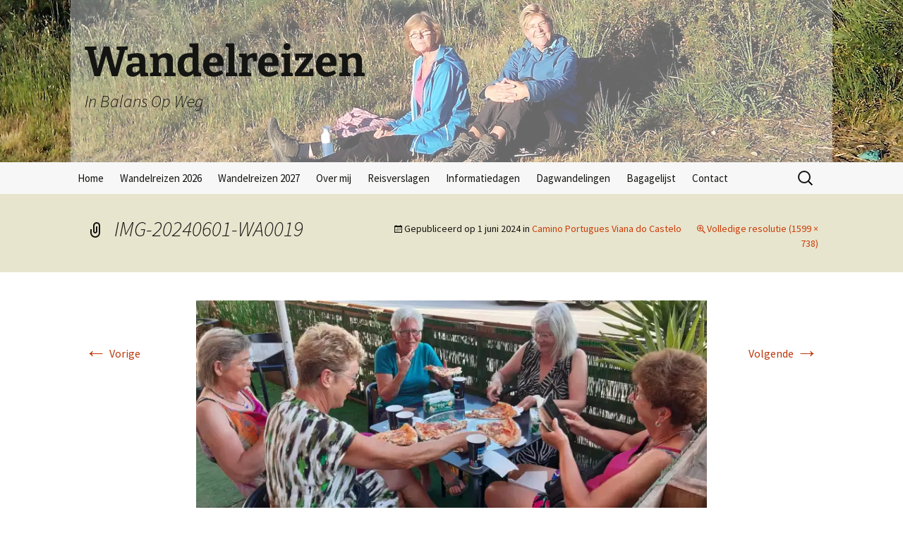

--- FILE ---
content_type: text/html; charset=UTF-8
request_url: https://reizen.inbalansopweg.nl/2024/06/camino-portugues-viana-do-castelo/img-20240601-wa0019/
body_size: 13011
content:
<!DOCTYPE html>
<html dir="ltr" lang="nl-NL" prefix="og: https://ogp.me/ns#">
<head>
	<meta charset="UTF-8">
	<meta name="viewport" content="width=device-width, initial-scale=1.0">
	
	<link rel="profile" href="https://gmpg.org/xfn/11">
	<link rel="pingback" href="https://reizen.inbalansopweg.nl/xmlrpc.php">
	
		<!-- All in One SEO 4.9.2 - aioseo.com -->
		<title>IMG-20240601-WA0019 | Wandelreizen</title>
	<meta name="robots" content="max-image-preview:large" />
	<meta name="author" content="Mieke Schrieks"/>
	<link rel="canonical" href="https://reizen.inbalansopweg.nl/2024/06/camino-portugues-viana-do-castelo/img-20240601-wa0019/" />
	<meta name="generator" content="All in One SEO (AIOSEO) 4.9.2" />
		<meta property="og:locale" content="nl_NL" />
		<meta property="og:site_name" content="Wandelreizen  | In Balans Op Weg" />
		<meta property="og:type" content="article" />
		<meta property="og:title" content="IMG-20240601-WA0019 | Wandelreizen" />
		<meta property="og:url" content="https://reizen.inbalansopweg.nl/2024/06/camino-portugues-viana-do-castelo/img-20240601-wa0019/" />
		<meta property="article:published_time" content="2024-06-01T19:49:32+00:00" />
		<meta property="article:modified_time" content="2024-06-01T20:07:04+00:00" />
		<meta name="twitter:card" content="summary" />
		<meta name="twitter:title" content="IMG-20240601-WA0019 | Wandelreizen" />
		<script type="application/ld+json" class="aioseo-schema">
			{"@context":"https:\/\/schema.org","@graph":[{"@type":"BreadcrumbList","@id":"https:\/\/reizen.inbalansopweg.nl\/2024\/06\/camino-portugues-viana-do-castelo\/img-20240601-wa0019\/#breadcrumblist","itemListElement":[{"@type":"ListItem","@id":"https:\/\/reizen.inbalansopweg.nl#listItem","position":1,"name":"Home","item":"https:\/\/reizen.inbalansopweg.nl","nextItem":{"@type":"ListItem","@id":"https:\/\/reizen.inbalansopweg.nl\/2024\/06\/camino-portugues-viana-do-castelo\/img-20240601-wa0019\/#listItem","name":"IMG-20240601-WA0019"}},{"@type":"ListItem","@id":"https:\/\/reizen.inbalansopweg.nl\/2024\/06\/camino-portugues-viana-do-castelo\/img-20240601-wa0019\/#listItem","position":2,"name":"IMG-20240601-WA0019","previousItem":{"@type":"ListItem","@id":"https:\/\/reizen.inbalansopweg.nl#listItem","name":"Home"}}]},{"@type":"ItemPage","@id":"https:\/\/reizen.inbalansopweg.nl\/2024\/06\/camino-portugues-viana-do-castelo\/img-20240601-wa0019\/#itempage","url":"https:\/\/reizen.inbalansopweg.nl\/2024\/06\/camino-portugues-viana-do-castelo\/img-20240601-wa0019\/","name":"IMG-20240601-WA0019 | Wandelreizen","inLanguage":"nl-NL","isPartOf":{"@id":"https:\/\/reizen.inbalansopweg.nl\/#website"},"breadcrumb":{"@id":"https:\/\/reizen.inbalansopweg.nl\/2024\/06\/camino-portugues-viana-do-castelo\/img-20240601-wa0019\/#breadcrumblist"},"author":{"@id":"https:\/\/reizen.inbalansopweg.nl\/author\/miekeschrieks\/#author"},"creator":{"@id":"https:\/\/reizen.inbalansopweg.nl\/author\/miekeschrieks\/#author"},"datePublished":"2024-06-01T20:49:32+01:00","dateModified":"2024-06-01T21:07:04+01:00"},{"@type":"Organization","@id":"https:\/\/reizen.inbalansopweg.nl\/#organization","name":"Wandelreizen","description":"In Balans Op Weg","url":"https:\/\/reizen.inbalansopweg.nl\/"},{"@type":"Person","@id":"https:\/\/reizen.inbalansopweg.nl\/author\/miekeschrieks\/#author","url":"https:\/\/reizen.inbalansopweg.nl\/author\/miekeschrieks\/","name":"Mieke Schrieks","image":{"@type":"ImageObject","@id":"https:\/\/reizen.inbalansopweg.nl\/2024\/06\/camino-portugues-viana-do-castelo\/img-20240601-wa0019\/#authorImage","url":"https:\/\/secure.gravatar.com\/avatar\/1b9fac8a217f9e193379a7cd89b93407?s=96&d=mm&r=g","width":96,"height":96,"caption":"Mieke Schrieks"}},{"@type":"WebSite","@id":"https:\/\/reizen.inbalansopweg.nl\/#website","url":"https:\/\/reizen.inbalansopweg.nl\/","name":"Wandelreizen naar Santiago","description":"In Balans Op Weg","inLanguage":"nl-NL","publisher":{"@id":"https:\/\/reizen.inbalansopweg.nl\/#organization"}}]}
		</script>
		<!-- All in One SEO -->

<link rel='dns-prefetch' href='//secure.gravatar.com' />
<link rel='dns-prefetch' href='//unpkg.com' />
<link rel='dns-prefetch' href='//stats.wp.com' />
<link rel='dns-prefetch' href='//v0.wordpress.com' />
<link rel='dns-prefetch' href='//i0.wp.com' />
<link rel="alternate" type="application/rss+xml" title="Wandelreizen  &raquo; feed" href="https://reizen.inbalansopweg.nl/feed/" />
<link rel="alternate" type="application/rss+xml" title="Wandelreizen  &raquo; reactiesfeed" href="https://reizen.inbalansopweg.nl/comments/feed/" />
<link rel="alternate" type="application/rss+xml" title="Wandelreizen  &raquo; IMG-20240601-WA0019 reactiesfeed" href="https://reizen.inbalansopweg.nl/2024/06/camino-portugues-viana-do-castelo/img-20240601-wa0019/feed/" />
<script>
window._wpemojiSettings = {"baseUrl":"https:\/\/s.w.org\/images\/core\/emoji\/15.0.3\/72x72\/","ext":".png","svgUrl":"https:\/\/s.w.org\/images\/core\/emoji\/15.0.3\/svg\/","svgExt":".svg","source":{"concatemoji":"https:\/\/reizen.inbalansopweg.nl\/wp-includes\/js\/wp-emoji-release.min.js"}};
/*! This file is auto-generated */
!function(i,n){var o,s,e;function c(e){try{var t={supportTests:e,timestamp:(new Date).valueOf()};sessionStorage.setItem(o,JSON.stringify(t))}catch(e){}}function p(e,t,n){e.clearRect(0,0,e.canvas.width,e.canvas.height),e.fillText(t,0,0);var t=new Uint32Array(e.getImageData(0,0,e.canvas.width,e.canvas.height).data),r=(e.clearRect(0,0,e.canvas.width,e.canvas.height),e.fillText(n,0,0),new Uint32Array(e.getImageData(0,0,e.canvas.width,e.canvas.height).data));return t.every(function(e,t){return e===r[t]})}function u(e,t,n){switch(t){case"flag":return n(e,"\ud83c\udff3\ufe0f\u200d\u26a7\ufe0f","\ud83c\udff3\ufe0f\u200b\u26a7\ufe0f")?!1:!n(e,"\ud83c\uddfa\ud83c\uddf3","\ud83c\uddfa\u200b\ud83c\uddf3")&&!n(e,"\ud83c\udff4\udb40\udc67\udb40\udc62\udb40\udc65\udb40\udc6e\udb40\udc67\udb40\udc7f","\ud83c\udff4\u200b\udb40\udc67\u200b\udb40\udc62\u200b\udb40\udc65\u200b\udb40\udc6e\u200b\udb40\udc67\u200b\udb40\udc7f");case"emoji":return!n(e,"\ud83d\udc26\u200d\u2b1b","\ud83d\udc26\u200b\u2b1b")}return!1}function f(e,t,n){var r="undefined"!=typeof WorkerGlobalScope&&self instanceof WorkerGlobalScope?new OffscreenCanvas(300,150):i.createElement("canvas"),a=r.getContext("2d",{willReadFrequently:!0}),o=(a.textBaseline="top",a.font="600 32px Arial",{});return e.forEach(function(e){o[e]=t(a,e,n)}),o}function t(e){var t=i.createElement("script");t.src=e,t.defer=!0,i.head.appendChild(t)}"undefined"!=typeof Promise&&(o="wpEmojiSettingsSupports",s=["flag","emoji"],n.supports={everything:!0,everythingExceptFlag:!0},e=new Promise(function(e){i.addEventListener("DOMContentLoaded",e,{once:!0})}),new Promise(function(t){var n=function(){try{var e=JSON.parse(sessionStorage.getItem(o));if("object"==typeof e&&"number"==typeof e.timestamp&&(new Date).valueOf()<e.timestamp+604800&&"object"==typeof e.supportTests)return e.supportTests}catch(e){}return null}();if(!n){if("undefined"!=typeof Worker&&"undefined"!=typeof OffscreenCanvas&&"undefined"!=typeof URL&&URL.createObjectURL&&"undefined"!=typeof Blob)try{var e="postMessage("+f.toString()+"("+[JSON.stringify(s),u.toString(),p.toString()].join(",")+"));",r=new Blob([e],{type:"text/javascript"}),a=new Worker(URL.createObjectURL(r),{name:"wpTestEmojiSupports"});return void(a.onmessage=function(e){c(n=e.data),a.terminate(),t(n)})}catch(e){}c(n=f(s,u,p))}t(n)}).then(function(e){for(var t in e)n.supports[t]=e[t],n.supports.everything=n.supports.everything&&n.supports[t],"flag"!==t&&(n.supports.everythingExceptFlag=n.supports.everythingExceptFlag&&n.supports[t]);n.supports.everythingExceptFlag=n.supports.everythingExceptFlag&&!n.supports.flag,n.DOMReady=!1,n.readyCallback=function(){n.DOMReady=!0}}).then(function(){return e}).then(function(){var e;n.supports.everything||(n.readyCallback(),(e=n.source||{}).concatemoji?t(e.concatemoji):e.wpemoji&&e.twemoji&&(t(e.twemoji),t(e.wpemoji)))}))}((window,document),window._wpemojiSettings);
</script>
<style id='wp-emoji-styles-inline-css'>

	img.wp-smiley, img.emoji {
		display: inline !important;
		border: none !important;
		box-shadow: none !important;
		height: 1em !important;
		width: 1em !important;
		margin: 0 0.07em !important;
		vertical-align: -0.1em !important;
		background: none !important;
		padding: 0 !important;
	}
</style>
<link rel='stylesheet' id='wp-block-library-css' href='https://reizen.inbalansopweg.nl/wp-includes/css/dist/block-library/style.min.css' media='all' />
<style id='wp-block-library-inline-css'>
.has-text-align-justify{text-align:justify;}
</style>
<style id='wp-block-library-theme-inline-css'>
.wp-block-audio figcaption{color:#555;font-size:13px;text-align:center}.is-dark-theme .wp-block-audio figcaption{color:#ffffffa6}.wp-block-audio{margin:0 0 1em}.wp-block-code{border:1px solid #ccc;border-radius:4px;font-family:Menlo,Consolas,monaco,monospace;padding:.8em 1em}.wp-block-embed figcaption{color:#555;font-size:13px;text-align:center}.is-dark-theme .wp-block-embed figcaption{color:#ffffffa6}.wp-block-embed{margin:0 0 1em}.blocks-gallery-caption{color:#555;font-size:13px;text-align:center}.is-dark-theme .blocks-gallery-caption{color:#ffffffa6}.wp-block-image figcaption{color:#555;font-size:13px;text-align:center}.is-dark-theme .wp-block-image figcaption{color:#ffffffa6}.wp-block-image{margin:0 0 1em}.wp-block-pullquote{border-bottom:4px solid;border-top:4px solid;color:currentColor;margin-bottom:1.75em}.wp-block-pullquote cite,.wp-block-pullquote footer,.wp-block-pullquote__citation{color:currentColor;font-size:.8125em;font-style:normal;text-transform:uppercase}.wp-block-quote{border-left:.25em solid;margin:0 0 1.75em;padding-left:1em}.wp-block-quote cite,.wp-block-quote footer{color:currentColor;font-size:.8125em;font-style:normal;position:relative}.wp-block-quote.has-text-align-right{border-left:none;border-right:.25em solid;padding-left:0;padding-right:1em}.wp-block-quote.has-text-align-center{border:none;padding-left:0}.wp-block-quote.is-large,.wp-block-quote.is-style-large,.wp-block-quote.is-style-plain{border:none}.wp-block-search .wp-block-search__label{font-weight:700}.wp-block-search__button{border:1px solid #ccc;padding:.375em .625em}:where(.wp-block-group.has-background){padding:1.25em 2.375em}.wp-block-separator.has-css-opacity{opacity:.4}.wp-block-separator{border:none;border-bottom:2px solid;margin-left:auto;margin-right:auto}.wp-block-separator.has-alpha-channel-opacity{opacity:1}.wp-block-separator:not(.is-style-wide):not(.is-style-dots){width:100px}.wp-block-separator.has-background:not(.is-style-dots){border-bottom:none;height:1px}.wp-block-separator.has-background:not(.is-style-wide):not(.is-style-dots){height:2px}.wp-block-table{margin:0 0 1em}.wp-block-table td,.wp-block-table th{word-break:normal}.wp-block-table figcaption{color:#555;font-size:13px;text-align:center}.is-dark-theme .wp-block-table figcaption{color:#ffffffa6}.wp-block-video figcaption{color:#555;font-size:13px;text-align:center}.is-dark-theme .wp-block-video figcaption{color:#ffffffa6}.wp-block-video{margin:0 0 1em}.wp-block-template-part.has-background{margin-bottom:0;margin-top:0;padding:1.25em 2.375em}
</style>
<link rel='stylesheet' id='aioseo/css/src/vue/standalone/blocks/table-of-contents/global.scss-css' href='https://reizen.inbalansopweg.nl/wp-content/plugins/all-in-one-seo-pack/dist/Lite/assets/css/table-of-contents/global.e90f6d47.css' media='all' />
<link rel='stylesheet' id='mediaelement-css' href='https://reizen.inbalansopweg.nl/wp-includes/js/mediaelement/mediaelementplayer-legacy.min.css' media='all' />
<link rel='stylesheet' id='wp-mediaelement-css' href='https://reizen.inbalansopweg.nl/wp-includes/js/mediaelement/wp-mediaelement.min.css' media='all' />
<style id='jetpack-sharing-buttons-style-inline-css'>
.jetpack-sharing-buttons__services-list{display:flex;flex-direction:row;flex-wrap:wrap;gap:0;list-style-type:none;margin:5px;padding:0}.jetpack-sharing-buttons__services-list.has-small-icon-size{font-size:12px}.jetpack-sharing-buttons__services-list.has-normal-icon-size{font-size:16px}.jetpack-sharing-buttons__services-list.has-large-icon-size{font-size:24px}.jetpack-sharing-buttons__services-list.has-huge-icon-size{font-size:36px}@media print{.jetpack-sharing-buttons__services-list{display:none!important}}.editor-styles-wrapper .wp-block-jetpack-sharing-buttons{gap:0;padding-inline-start:0}ul.jetpack-sharing-buttons__services-list.has-background{padding:1.25em 2.375em}
</style>
<style id='classic-theme-styles-inline-css'>
/*! This file is auto-generated */
.wp-block-button__link{color:#fff;background-color:#32373c;border-radius:9999px;box-shadow:none;text-decoration:none;padding:calc(.667em + 2px) calc(1.333em + 2px);font-size:1.125em}.wp-block-file__button{background:#32373c;color:#fff;text-decoration:none}
</style>
<style id='global-styles-inline-css'>
body{--wp--preset--color--black: #000000;--wp--preset--color--cyan-bluish-gray: #abb8c3;--wp--preset--color--white: #fff;--wp--preset--color--pale-pink: #f78da7;--wp--preset--color--vivid-red: #cf2e2e;--wp--preset--color--luminous-vivid-orange: #ff6900;--wp--preset--color--luminous-vivid-amber: #fcb900;--wp--preset--color--light-green-cyan: #7bdcb5;--wp--preset--color--vivid-green-cyan: #00d084;--wp--preset--color--pale-cyan-blue: #8ed1fc;--wp--preset--color--vivid-cyan-blue: #0693e3;--wp--preset--color--vivid-purple: #9b51e0;--wp--preset--color--dark-gray: #141412;--wp--preset--color--red: #bc360a;--wp--preset--color--medium-orange: #db572f;--wp--preset--color--light-orange: #ea9629;--wp--preset--color--yellow: #fbca3c;--wp--preset--color--dark-brown: #220e10;--wp--preset--color--medium-brown: #722d19;--wp--preset--color--light-brown: #eadaa6;--wp--preset--color--beige: #e8e5ce;--wp--preset--color--off-white: #f7f5e7;--wp--preset--gradient--vivid-cyan-blue-to-vivid-purple: linear-gradient(135deg,rgba(6,147,227,1) 0%,rgb(155,81,224) 100%);--wp--preset--gradient--light-green-cyan-to-vivid-green-cyan: linear-gradient(135deg,rgb(122,220,180) 0%,rgb(0,208,130) 100%);--wp--preset--gradient--luminous-vivid-amber-to-luminous-vivid-orange: linear-gradient(135deg,rgba(252,185,0,1) 0%,rgba(255,105,0,1) 100%);--wp--preset--gradient--luminous-vivid-orange-to-vivid-red: linear-gradient(135deg,rgba(255,105,0,1) 0%,rgb(207,46,46) 100%);--wp--preset--gradient--very-light-gray-to-cyan-bluish-gray: linear-gradient(135deg,rgb(238,238,238) 0%,rgb(169,184,195) 100%);--wp--preset--gradient--cool-to-warm-spectrum: linear-gradient(135deg,rgb(74,234,220) 0%,rgb(151,120,209) 20%,rgb(207,42,186) 40%,rgb(238,44,130) 60%,rgb(251,105,98) 80%,rgb(254,248,76) 100%);--wp--preset--gradient--blush-light-purple: linear-gradient(135deg,rgb(255,206,236) 0%,rgb(152,150,240) 100%);--wp--preset--gradient--blush-bordeaux: linear-gradient(135deg,rgb(254,205,165) 0%,rgb(254,45,45) 50%,rgb(107,0,62) 100%);--wp--preset--gradient--luminous-dusk: linear-gradient(135deg,rgb(255,203,112) 0%,rgb(199,81,192) 50%,rgb(65,88,208) 100%);--wp--preset--gradient--pale-ocean: linear-gradient(135deg,rgb(255,245,203) 0%,rgb(182,227,212) 50%,rgb(51,167,181) 100%);--wp--preset--gradient--electric-grass: linear-gradient(135deg,rgb(202,248,128) 0%,rgb(113,206,126) 100%);--wp--preset--gradient--midnight: linear-gradient(135deg,rgb(2,3,129) 0%,rgb(40,116,252) 100%);--wp--preset--gradient--autumn-brown: linear-gradient(135deg, rgba(226,45,15,1) 0%, rgba(158,25,13,1) 100%);--wp--preset--gradient--sunset-yellow: linear-gradient(135deg, rgba(233,139,41,1) 0%, rgba(238,179,95,1) 100%);--wp--preset--gradient--light-sky: linear-gradient(135deg,rgba(228,228,228,1.0) 0%,rgba(208,225,252,1.0) 100%);--wp--preset--gradient--dark-sky: linear-gradient(135deg,rgba(0,0,0,1.0) 0%,rgba(56,61,69,1.0) 100%);--wp--preset--font-size--small: 13px;--wp--preset--font-size--medium: 20px;--wp--preset--font-size--large: 36px;--wp--preset--font-size--x-large: 42px;--wp--preset--spacing--20: 0.44rem;--wp--preset--spacing--30: 0.67rem;--wp--preset--spacing--40: 1rem;--wp--preset--spacing--50: 1.5rem;--wp--preset--spacing--60: 2.25rem;--wp--preset--spacing--70: 3.38rem;--wp--preset--spacing--80: 5.06rem;--wp--preset--shadow--natural: 6px 6px 9px rgba(0, 0, 0, 0.2);--wp--preset--shadow--deep: 12px 12px 50px rgba(0, 0, 0, 0.4);--wp--preset--shadow--sharp: 6px 6px 0px rgba(0, 0, 0, 0.2);--wp--preset--shadow--outlined: 6px 6px 0px -3px rgba(255, 255, 255, 1), 6px 6px rgba(0, 0, 0, 1);--wp--preset--shadow--crisp: 6px 6px 0px rgba(0, 0, 0, 1);}:where(.is-layout-flex){gap: 0.5em;}:where(.is-layout-grid){gap: 0.5em;}body .is-layout-flex{display: flex;}body .is-layout-flex{flex-wrap: wrap;align-items: center;}body .is-layout-flex > *{margin: 0;}body .is-layout-grid{display: grid;}body .is-layout-grid > *{margin: 0;}:where(.wp-block-columns.is-layout-flex){gap: 2em;}:where(.wp-block-columns.is-layout-grid){gap: 2em;}:where(.wp-block-post-template.is-layout-flex){gap: 1.25em;}:where(.wp-block-post-template.is-layout-grid){gap: 1.25em;}.has-black-color{color: var(--wp--preset--color--black) !important;}.has-cyan-bluish-gray-color{color: var(--wp--preset--color--cyan-bluish-gray) !important;}.has-white-color{color: var(--wp--preset--color--white) !important;}.has-pale-pink-color{color: var(--wp--preset--color--pale-pink) !important;}.has-vivid-red-color{color: var(--wp--preset--color--vivid-red) !important;}.has-luminous-vivid-orange-color{color: var(--wp--preset--color--luminous-vivid-orange) !important;}.has-luminous-vivid-amber-color{color: var(--wp--preset--color--luminous-vivid-amber) !important;}.has-light-green-cyan-color{color: var(--wp--preset--color--light-green-cyan) !important;}.has-vivid-green-cyan-color{color: var(--wp--preset--color--vivid-green-cyan) !important;}.has-pale-cyan-blue-color{color: var(--wp--preset--color--pale-cyan-blue) !important;}.has-vivid-cyan-blue-color{color: var(--wp--preset--color--vivid-cyan-blue) !important;}.has-vivid-purple-color{color: var(--wp--preset--color--vivid-purple) !important;}.has-black-background-color{background-color: var(--wp--preset--color--black) !important;}.has-cyan-bluish-gray-background-color{background-color: var(--wp--preset--color--cyan-bluish-gray) !important;}.has-white-background-color{background-color: var(--wp--preset--color--white) !important;}.has-pale-pink-background-color{background-color: var(--wp--preset--color--pale-pink) !important;}.has-vivid-red-background-color{background-color: var(--wp--preset--color--vivid-red) !important;}.has-luminous-vivid-orange-background-color{background-color: var(--wp--preset--color--luminous-vivid-orange) !important;}.has-luminous-vivid-amber-background-color{background-color: var(--wp--preset--color--luminous-vivid-amber) !important;}.has-light-green-cyan-background-color{background-color: var(--wp--preset--color--light-green-cyan) !important;}.has-vivid-green-cyan-background-color{background-color: var(--wp--preset--color--vivid-green-cyan) !important;}.has-pale-cyan-blue-background-color{background-color: var(--wp--preset--color--pale-cyan-blue) !important;}.has-vivid-cyan-blue-background-color{background-color: var(--wp--preset--color--vivid-cyan-blue) !important;}.has-vivid-purple-background-color{background-color: var(--wp--preset--color--vivid-purple) !important;}.has-black-border-color{border-color: var(--wp--preset--color--black) !important;}.has-cyan-bluish-gray-border-color{border-color: var(--wp--preset--color--cyan-bluish-gray) !important;}.has-white-border-color{border-color: var(--wp--preset--color--white) !important;}.has-pale-pink-border-color{border-color: var(--wp--preset--color--pale-pink) !important;}.has-vivid-red-border-color{border-color: var(--wp--preset--color--vivid-red) !important;}.has-luminous-vivid-orange-border-color{border-color: var(--wp--preset--color--luminous-vivid-orange) !important;}.has-luminous-vivid-amber-border-color{border-color: var(--wp--preset--color--luminous-vivid-amber) !important;}.has-light-green-cyan-border-color{border-color: var(--wp--preset--color--light-green-cyan) !important;}.has-vivid-green-cyan-border-color{border-color: var(--wp--preset--color--vivid-green-cyan) !important;}.has-pale-cyan-blue-border-color{border-color: var(--wp--preset--color--pale-cyan-blue) !important;}.has-vivid-cyan-blue-border-color{border-color: var(--wp--preset--color--vivid-cyan-blue) !important;}.has-vivid-purple-border-color{border-color: var(--wp--preset--color--vivid-purple) !important;}.has-vivid-cyan-blue-to-vivid-purple-gradient-background{background: var(--wp--preset--gradient--vivid-cyan-blue-to-vivid-purple) !important;}.has-light-green-cyan-to-vivid-green-cyan-gradient-background{background: var(--wp--preset--gradient--light-green-cyan-to-vivid-green-cyan) !important;}.has-luminous-vivid-amber-to-luminous-vivid-orange-gradient-background{background: var(--wp--preset--gradient--luminous-vivid-amber-to-luminous-vivid-orange) !important;}.has-luminous-vivid-orange-to-vivid-red-gradient-background{background: var(--wp--preset--gradient--luminous-vivid-orange-to-vivid-red) !important;}.has-very-light-gray-to-cyan-bluish-gray-gradient-background{background: var(--wp--preset--gradient--very-light-gray-to-cyan-bluish-gray) !important;}.has-cool-to-warm-spectrum-gradient-background{background: var(--wp--preset--gradient--cool-to-warm-spectrum) !important;}.has-blush-light-purple-gradient-background{background: var(--wp--preset--gradient--blush-light-purple) !important;}.has-blush-bordeaux-gradient-background{background: var(--wp--preset--gradient--blush-bordeaux) !important;}.has-luminous-dusk-gradient-background{background: var(--wp--preset--gradient--luminous-dusk) !important;}.has-pale-ocean-gradient-background{background: var(--wp--preset--gradient--pale-ocean) !important;}.has-electric-grass-gradient-background{background: var(--wp--preset--gradient--electric-grass) !important;}.has-midnight-gradient-background{background: var(--wp--preset--gradient--midnight) !important;}.has-small-font-size{font-size: var(--wp--preset--font-size--small) !important;}.has-medium-font-size{font-size: var(--wp--preset--font-size--medium) !important;}.has-large-font-size{font-size: var(--wp--preset--font-size--large) !important;}.has-x-large-font-size{font-size: var(--wp--preset--font-size--x-large) !important;}
.wp-block-navigation a:where(:not(.wp-element-button)){color: inherit;}
:where(.wp-block-post-template.is-layout-flex){gap: 1.25em;}:where(.wp-block-post-template.is-layout-grid){gap: 1.25em;}
:where(.wp-block-columns.is-layout-flex){gap: 2em;}:where(.wp-block-columns.is-layout-grid){gap: 2em;}
.wp-block-pullquote{font-size: 1.5em;line-height: 1.6;}
</style>
<link rel='stylesheet' id='leafletjs_css-css' href='//unpkg.com/leaflet@1.2.0/dist/leaflet.css' media='all' />
<link rel='stylesheet' id='twentythirteen-fonts-css' href='https://reizen.inbalansopweg.nl/wp-content/themes/twentythirteen/fonts/source-sans-pro-plus-bitter.css' media='all' />
<link rel='stylesheet' id='genericons-css' href='https://reizen.inbalansopweg.nl/wp-content/plugins/jetpack/_inc/genericons/genericons/genericons.css' media='all' />
<link rel='stylesheet' id='twentythirteen-style-css' href='https://reizen.inbalansopweg.nl/wp-content/themes/ibow/style.css' media='all' />
<link rel='stylesheet' id='twentythirteen-block-style-css' href='https://reizen.inbalansopweg.nl/wp-content/themes/twentythirteen/css/blocks.css' media='all' />
<style id='jetpack_facebook_likebox-inline-css'>
.widget_facebook_likebox {
	overflow: hidden;
}

</style>
<link rel='stylesheet' id='jetpack_css-css' href='https://reizen.inbalansopweg.nl/wp-content/plugins/jetpack/css/jetpack.css' media='all' />
<script src="//unpkg.com/leaflet@1.2.0/dist/leaflet.js" id="leafletjs_js-js"></script>
<script src="https://reizen.inbalansopweg.nl/wp-includes/js/jquery/jquery.min.js" id="jquery-core-js"></script>
<script src="https://reizen.inbalansopweg.nl/wp-content/themes/twentythirteen/js/functions.js" id="twentythirteen-script-js" defer data-wp-strategy="defer"></script>
<link rel="https://api.w.org/" href="https://reizen.inbalansopweg.nl/wp-json/" /><link rel="alternate" type="application/json" href="https://reizen.inbalansopweg.nl/wp-json/wp/v2/media/58280" /><link rel="EditURI" type="application/rsd+xml" title="RSD" href="https://reizen.inbalansopweg.nl/xmlrpc.php?rsd" />

<link rel='shortlink' href='https://wp.me/a3YTuz-fa0' />
<link rel="alternate" type="application/json+oembed" href="https://reizen.inbalansopweg.nl/wp-json/oembed/1.0/embed?url=https%3A%2F%2Freizen.inbalansopweg.nl%2F2024%2F06%2Fcamino-portugues-viana-do-castelo%2Fimg-20240601-wa0019%2F" />
<link rel="alternate" type="text/xml+oembed" href="https://reizen.inbalansopweg.nl/wp-json/oembed/1.0/embed?url=https%3A%2F%2Freizen.inbalansopweg.nl%2F2024%2F06%2Fcamino-portugues-viana-do-castelo%2Fimg-20240601-wa0019%2F&#038;format=xml" />
	<style>img#wpstats{display:none}</style>
		<style>.recentcomments a{display:inline !important;padding:0 !important;margin:0 !important;}</style>	<style type="text/css" id="twentythirteen-header-css">
		.site-header {
		background: url(https://reizen.inbalansopweg.nl/wp-content/themes/ibow/headers/mieke.jpg) no-repeat scroll top;
		background-size: 1600px auto;
	}
	@media (max-width: 767px) {
		.site-header {
			background-size: 768px auto;
		}
	}
	@media (max-width: 359px) {
		.site-header {
			background-size: 360px auto;
		}
	}
			</style>
	<style type="text/css" id="wp-custom-css">h1 {
	font-size: 40px;}</style></head>

<body class="attachment attachment-template-default single single-attachment postid-58280 attachmentid-58280 attachment-jpeg wp-embed-responsive">
		<div id="page" class="hfeed site">
		<header id="masthead" class="site-header">
			<a class="home-link" href="https://reizen.inbalansopweg.nl/" rel="home">
				<h1 class="site-title">Wandelreizen </h1>
				<h2 class="site-description">In Balans Op Weg</h2>
			</a>

			<div id="navbar" class="navbar">
				<nav id="site-navigation" class="navigation main-navigation">
					<button class="menu-toggle">Menu</button>
					<a class="screen-reader-text skip-link" href="#content">
						Ga naar de inhoud					</a>
					<div class="menu-hoofdmenu-container"><ul id="primary-menu" class="nav-menu"><li id="menu-item-9" class="menu-item menu-item-type-custom menu-item-object-custom menu-item-home menu-item-9"><a href="https://reizen.inbalansopweg.nl">Home</a></li>
<li id="menu-item-64378" class="menu-item menu-item-type-post_type menu-item-object-page menu-item-64378"><a href="https://reizen.inbalansopweg.nl/wandelreizen-2026/">Wandelreizen 2026</a></li>
<li id="menu-item-73904" class="menu-item menu-item-type-post_type menu-item-object-page menu-item-73904"><a href="https://reizen.inbalansopweg.nl/wandelreizen-2027/">Wandelreizen 2027</a></li>
<li id="menu-item-60" class="menu-item menu-item-type-post_type menu-item-object-page menu-item-has-children menu-item-60"><a href="https://reizen.inbalansopweg.nl/wandelreizen-naar-santiago-mieke-schrieks/">Over mij</a>
<ul class="sub-menu">
	<li id="menu-item-25675" class="menu-item menu-item-type-post_type menu-item-object-page menu-item-25675"><a href="https://reizen.inbalansopweg.nl/artikel-in-vandaag-nog-weten-wat-je-wilt-en-anders-morgen/">Vandaag nog weten wat je wilt?</a></li>
	<li id="menu-item-24221" class="menu-item menu-item-type-post_type menu-item-object-page menu-item-24221"><a href="https://reizen.inbalansopweg.nl/artikel-in-margriet-augustus-2019/">Margriet augustus 2019</a></li>
	<li id="menu-item-24222" class="menu-item menu-item-type-post_type menu-item-object-page menu-item-24222"><a href="https://reizen.inbalansopweg.nl/artikel-in-de-pelgrim/">Artikel in De Pelgrim</a></li>
	<li id="menu-item-9839" class="menu-item menu-item-type-post_type menu-item-object-page menu-item-9839"><a href="https://reizen.inbalansopweg.nl/wandelreizen-naar-santiago-mieke-schrieks/een-week-vloggen-voor-vrouw-nl/">Een week vloggen voor vrouw.nl</a></li>
</ul>
</li>
<li id="menu-item-17" class="menu-item menu-item-type-post_type menu-item-object-page current_page_parent menu-item-has-children menu-item-17"><a href="https://reizen.inbalansopweg.nl/nieuws/">Reisverslagen</a>
<ul class="sub-menu">
	<li id="menu-item-3085" class="menu-item menu-item-type-taxonomy menu-item-object-category menu-item-has-children menu-item-3085"><a href="https://reizen.inbalansopweg.nl/category/camino-portugues/">Camino Portugues</a>
	<ul class="sub-menu">
		<li id="menu-item-40437" class="menu-item menu-item-type-custom menu-item-object-custom menu-item-40437"><a href="https://reizen.inbalansopweg.nl/tag/2022-vanaf-tui/">2022 vanaf Tui</a></li>
		<li id="menu-item-40439" class="menu-item menu-item-type-custom menu-item-object-custom menu-item-40439"><a href="https://reizen.inbalansopweg.nl/tag/2022-portugues-mieke/">2022 Mieke</a></li>
		<li id="menu-item-34712" class="menu-item menu-item-type-custom menu-item-object-custom menu-item-34712"><a href="https://reizen.inbalansopweg.nl/tag/2022-rita/">2022 Rita</a></li>
		<li id="menu-item-30290" class="menu-item menu-item-type-custom menu-item-object-custom menu-item-30290"><a href="https://reizen.inbalansopweg.nl/tag/2021-marieke/">2021 Marieke</a></li>
		<li id="menu-item-30108" class="menu-item menu-item-type-custom menu-item-object-custom menu-item-30108"><a href="https://reizen.inbalansopweg.nl/tag/2021-irene/">2021 Irene</a></li>
		<li id="menu-item-31348" class="menu-item menu-item-type-custom menu-item-object-custom menu-item-31348"><a href="https://reizen.inbalansopweg.nl/tag/2021-mieke/">2021 Mieke Portugues</a></li>
		<li id="menu-item-24713" class="menu-item menu-item-type-custom menu-item-object-custom menu-item-24713"><a href="https://reizen.inbalansopweg.nl/tag/2020-camino-portugues-kustroute-jaap/">2020 Jaap</a></li>
		<li id="menu-item-22961" class="menu-item menu-item-type-custom menu-item-object-custom menu-item-22961"><a href="https://reizen.inbalansopweg.nl/tag/2019-camino-portugues-vanaf-tui-en-finistere-jaap/">2019 Tui Finistere Jaap</a></li>
		<li id="menu-item-22578" class="menu-item menu-item-type-custom menu-item-object-custom menu-item-22578"><a href="https://reizen.inbalansopweg.nl/tag/2019-rita/">2019 Rita</a></li>
		<li id="menu-item-22985" class="menu-item menu-item-type-custom menu-item-object-custom menu-item-22985"><a href="https://reizen.inbalansopweg.nl/tag/2019-mieke-september/">2019 Mieke september</a></li>
		<li id="menu-item-22581" class="menu-item menu-item-type-custom menu-item-object-custom menu-item-22581"><a href="https://reizen.inbalansopweg.nl/tag/camino-portugues-kustroute-mieke-2019/">2019 kustroute Mieke</a></li>
		<li id="menu-item-22110" class="menu-item menu-item-type-custom menu-item-object-custom menu-item-22110"><a href="https://reizen.inbalansopweg.nl/tag/2019-tui-santiago/">2019 Tui Santiago</a></li>
		<li id="menu-item-16151" class="menu-item menu-item-type-custom menu-item-object-custom menu-item-16151"><a href="http://reizen.inbalansopweg.nl/tag/camino-portugues-por-la-costa-2018-irene/">2018 Irene</a></li>
		<li id="menu-item-13384" class="menu-item menu-item-type-custom menu-item-object-custom menu-item-13384"><a href="https://reizen.inbalansopweg.nl/tag/camino-portugues-2018-april-rita/">2018 april Rita</a></li>
		<li id="menu-item-13386" class="menu-item menu-item-type-custom menu-item-object-custom menu-item-13386"><a href="https://reizen.inbalansopweg.nl/tag/camino-portugues-por-la-costa-2018-mei-rita/">2018 mei Rita</a></li>
		<li id="menu-item-16481" class="menu-item menu-item-type-custom menu-item-object-custom menu-item-16481"><a href="https://reizen.inbalansopweg.nl/tag/camino-portgues-por-la-costa-2017-jaap/">Portugues Jaap 2017</a></li>
		<li id="menu-item-13030" class="menu-item menu-item-type-custom menu-item-object-custom menu-item-13030"><a href="https://reizen.inbalansopweg.nl/tag/camino-portugues-september-2017/">september 2017</a></li>
		<li id="menu-item-13047" class="menu-item menu-item-type-custom menu-item-object-custom menu-item-13047"><a href="/tag/camino-portugues-september-2016/">september 2016</a></li>
		<li id="menu-item-13048" class="menu-item menu-item-type-custom menu-item-object-custom menu-item-13048"><a href="/tag/camino-portugues-juni-2016/">juni 2016</a></li>
		<li id="menu-item-13049" class="menu-item menu-item-type-custom menu-item-object-custom menu-item-13049"><a href="/tag/camino-portugues-juni-2016-jan/">juni 2016 (Jan)</a></li>
		<li id="menu-item-13042" class="menu-item menu-item-type-custom menu-item-object-custom menu-item-13042"><a href="/tag/camino-portugues-por-la-costa-2015/">Por la costa 2015</a></li>
		<li id="menu-item-13041" class="menu-item menu-item-type-custom menu-item-object-custom menu-item-13041"><a href="/tag/camino-portugues-2015/">2015</a></li>
		<li id="menu-item-13046" class="menu-item menu-item-type-custom menu-item-object-custom menu-item-13046"><a href="/tag/camino-portugues-por-la-costa-september-oktober-2014/">Por la costa  september 2014 2</a></li>
		<li id="menu-item-13045" class="menu-item menu-item-type-custom menu-item-object-custom menu-item-13045"><a href="/tag/camino-portugues-por-la-costa-september-2014/">Por la costa  september 2014</a></li>
	</ul>
</li>
	<li id="menu-item-4186" class="menu-item menu-item-type-taxonomy menu-item-object-category menu-item-has-children menu-item-4186"><a href="https://reizen.inbalansopweg.nl/category/via-campaniensis/">Via Campaniensis</a>
	<ul class="sub-menu">
		<li id="menu-item-40447" class="menu-item menu-item-type-custom menu-item-object-custom menu-item-40447"><a href="https://reizen.inbalansopweg.nl/tag/2022-reims-vezelay/">2022 Reims Vezelay</a></li>
		<li id="menu-item-13072" class="menu-item menu-item-type-custom menu-item-object-custom menu-item-13072"><a href="https://reizen.inbalansopweg.nl/tag/via-campaniensis-2014/">2014</a></li>
	</ul>
</li>
	<li id="menu-item-2707" class="menu-item menu-item-type-taxonomy menu-item-object-category menu-item-has-children menu-item-2707"><a href="https://reizen.inbalansopweg.nl/category/via-de-la-plata/">Via de la Plata</a>
	<ul class="sub-menu">
		<li id="menu-item-32296" class="menu-item menu-item-type-custom menu-item-object-custom menu-item-32296"><a href="https://reizen.inbalansopweg.nl/tag/via-de-la-plata-mieke-2021">Via de la Plata 2021</a></li>
		<li id="menu-item-24680" class="menu-item menu-item-type-custom menu-item-object-custom menu-item-24680"><a href="https://reizen.inbalansopweg.nl/tag/2020-jan/">2020 Jan</a></li>
		<li id="menu-item-24685" class="menu-item menu-item-type-custom menu-item-object-custom menu-item-24685"><a href="https://reizen.inbalansopweg.nl/tag/2020-irene/">2020 Irene</a></li>
		<li id="menu-item-13073" class="menu-item menu-item-type-custom menu-item-object-custom menu-item-13073"><a href="https://reizen.inbalansopweg.nl/tag/via-de-la-plata-2014/">2014</a></li>
	</ul>
</li>
	<li id="menu-item-3792" class="menu-item menu-item-type-taxonomy menu-item-object-category menu-item-has-children menu-item-3792"><a href="https://reizen.inbalansopweg.nl/category/camino-francais/">Camino Français</a>
	<ul class="sub-menu">
		<li id="menu-item-40441" class="menu-item menu-item-type-custom menu-item-object-custom menu-item-40441"><a href="https://reizen.inbalansopweg.nl/tag/2022-sarria/">2022 vanaf Sarria</a></li>
		<li id="menu-item-40445" class="menu-item menu-item-type-custom menu-item-object-custom menu-item-40445"><a href="https://reizen.inbalansopweg.nl/tag/2022-mieke/">2022 vanaf Saint Jean</a></li>
		<li id="menu-item-31633" class="menu-item menu-item-type-custom menu-item-object-custom menu-item-31633"><a href="https://reizen.inbalansopweg.nl/tag/2021-camino-francais-mieke/">2021 Mieke</a></li>
		<li id="menu-item-30105" class="menu-item menu-item-type-custom menu-item-object-custom menu-item-30105"><a href="https://reizen.inbalansopweg.nl/tag/2021-sarria-santiago-finistera/">2021 Sarria Simone</a></li>
		<li id="menu-item-24210" class="menu-item menu-item-type-custom menu-item-object-custom menu-item-24210"><a href="https://reizen.inbalansopweg.nl/tag/2020-leon-santiago/">2020 Leon Santiago</a></li>
		<li id="menu-item-19497" class="menu-item menu-item-type-custom menu-item-object-custom menu-item-19497"><a>2019 Mieke</a></li>
		<li id="menu-item-19500" class="menu-item menu-item-type-custom menu-item-object-custom menu-item-19500"><a>2019 Marieke</a></li>
		<li id="menu-item-16942" class="menu-item menu-item-type-custom menu-item-object-custom menu-item-16942"><a href="https://reizen.inbalansopweg.nl/tag/camino-francais-oktober-2018-mieke/">2018 oktober Mieke</a></li>
		<li id="menu-item-16465" class="menu-item menu-item-type-custom menu-item-object-custom menu-item-16465"><a href="https://reizen.inbalansopweg.nl/tag/2018-sarria-santiago-finistere/">Sarria Santiago Finistere 2018</a></li>
		<li id="menu-item-13486" class="menu-item menu-item-type-custom menu-item-object-custom menu-item-13486"><a href="https://reizen.inbalansopweg.nl/tag/camino-francais-2018-ria/">2018 Ria</a></li>
		<li id="menu-item-13028" class="menu-item menu-item-type-custom menu-item-object-custom menu-item-13028"><a href="/tag/camino-francais-september-2017/">september 2017</a></li>
		<li id="menu-item-13044" class="menu-item menu-item-type-custom menu-item-object-custom menu-item-13044"><a href="https://reizen.inbalansopweg.nl/tag/camino-francais-mei-2017-mieke/">mei 2017</a></li>
		<li id="menu-item-13050" class="menu-item menu-item-type-custom menu-item-object-custom menu-item-13050"><a href="/tag/camino-francais-mei-2017-simon/">mei 2017 (Simon)</a></li>
		<li id="menu-item-13053" class="menu-item menu-item-type-custom menu-item-object-custom menu-item-13053"><a href="/tag/camino-francais-september-2016/">sept-okt 2016</a></li>
		<li id="menu-item-13054" class="menu-item menu-item-type-custom menu-item-object-custom menu-item-13054"><a href="/tag/camino-francais-april-2016/">april 2016</a></li>
		<li id="menu-item-13052" class="menu-item menu-item-type-custom menu-item-object-custom menu-item-13052"><a href="/tag/camino-francais-2015/">2015</a></li>
		<li id="menu-item-13043" class="menu-item menu-item-type-custom menu-item-object-custom menu-item-13043"><a href="/tag/camino-francais-2014/">2014</a></li>
		<li id="menu-item-13051" class="menu-item menu-item-type-custom menu-item-object-custom menu-item-13051"><a href="/tag/camino-francais-2013/">2013</a></li>
	</ul>
</li>
	<li id="menu-item-13381" class="menu-item menu-item-type-taxonomy menu-item-object-category menu-item-has-children menu-item-13381"><a href="https://reizen.inbalansopweg.nl/category/meerdaagse-wandeling/">Meerdaagse wandeling</a>
	<ul class="sub-menu">
		<li id="menu-item-40432" class="menu-item menu-item-type-custom menu-item-object-custom menu-item-40432"><a href="https://reizen.inbalansopweg.nl/tag/2022-kroegjeswandeling/">2022 Limburg</a></li>
		<li id="menu-item-40444" class="menu-item menu-item-type-custom menu-item-object-custom menu-item-40444"><a href="https://reizen.inbalansopweg.nl/tag/walk-of-wisdom-2022/">2022 Walk of wisdom</a></li>
		<li id="menu-item-34714" class="menu-item menu-item-type-custom menu-item-object-custom menu-item-34714"><a href="https://reizen.inbalansopweg.nl/tag/2022-dutch-mountain-trail/">2022 Dutch Mountain Trail</a></li>
		<li id="menu-item-40446" class="menu-item menu-item-type-custom menu-item-object-custom menu-item-40446"><a href="https://reizen.inbalansopweg.nl/tag/2022-ameland/">2022 Ameland</a></li>
		<li id="menu-item-34715" class="menu-item menu-item-type-custom menu-item-object-custom menu-item-34715"><a href="https://reizen.inbalansopweg.nl/tag/2022-via-coriovalum/">2022 Via Coriovallum</a></li>
		<li id="menu-item-34716" class="menu-item menu-item-type-custom menu-item-object-custom menu-item-34716"><a href="https://reizen.inbalansopweg.nl/tag/kloosterpad/">2022 Kloosterpad</a></li>
		<li id="menu-item-34717" class="menu-item menu-item-type-custom menu-item-object-custom menu-item-34717"><a href="https://reizen.inbalansopweg.nl/tag/texel-2022/">2022 Texel</a></li>
		<li id="menu-item-34718" class="menu-item menu-item-type-custom menu-item-object-custom menu-item-34718"><a href="https://reizen.inbalansopweg.nl/tag/2022-kustpad/">2022 kustpad</a></li>
		<li id="menu-item-30106" class="menu-item menu-item-type-custom menu-item-object-custom menu-item-30106"><a href="https://reizen.inbalansopweg.nl/tag/kafarnaum/">2021 Vessem</a></li>
		<li id="menu-item-30107" class="menu-item menu-item-type-custom menu-item-object-custom menu-item-30107"><a href="https://reizen.inbalansopweg.nl/tag/smokkelpad/">2021 Smokkelpad</a></li>
		<li id="menu-item-28714" class="menu-item menu-item-type-custom menu-item-object-custom menu-item-28714"><a href="https://reizen.inbalansopweg.nl/tag/2021-kustpad/">Kustpad 2021</a></li>
		<li id="menu-item-28715" class="menu-item menu-item-type-custom menu-item-object-custom menu-item-28715"><a href="https://reizen.inbalansopweg.nl/tag/texel-2021/">Texel 2021 Rita</a></li>
		<li id="menu-item-28716" class="menu-item menu-item-type-custom menu-item-object-custom menu-item-28716"><a href="https://reizen.inbalansopweg.nl/tag/2021-dutch-mountain-trail/">Dutch mountain trail 2021</a></li>
		<li id="menu-item-28717" class="menu-item menu-item-type-custom menu-item-object-custom menu-item-28717"><a href="https://reizen.inbalansopweg.nl/tag/walk-of-wisdom-2021/">Walk of Wisdom 2021</a></li>
		<li id="menu-item-25868" class="menu-item menu-item-type-custom menu-item-object-custom menu-item-25868"><a href="https://reizen.inbalansopweg.nl/2020/09/walk-of-wisdom/">Walk of Wisdom</a></li>
		<li id="menu-item-25869" class="menu-item menu-item-type-custom menu-item-object-custom menu-item-25869"><a href="https://reizen.inbalansopweg.nl/tag/jabikspaad-2020/">Jabikspaad 2020</a></li>
		<li id="menu-item-13382" class="menu-item menu-item-type-custom menu-item-object-custom menu-item-13382"><a href="https://reizen.inbalansopweg.nl/tag/rhenen-2018">Rhenen 2018</a></li>
	</ul>
</li>
	<li id="menu-item-25508" class="menu-item menu-item-type-taxonomy menu-item-object-category menu-item-25508"><a href="https://reizen.inbalansopweg.nl/category/dagwandeling/">Dagwandeling</a></li>
	<li id="menu-item-40435" class="menu-item menu-item-type-taxonomy menu-item-object-category menu-item-40435"><a href="https://reizen.inbalansopweg.nl/category/camino-brabant/">Camino Brabant</a></li>
	<li id="menu-item-2370" class="menu-item menu-item-type-taxonomy menu-item-object-category menu-item-has-children menu-item-2370"><a href="https://reizen.inbalansopweg.nl/category/via-monastica/">Via Monastica</a>
	<ul class="sub-menu">
		<li id="menu-item-24383" class="menu-item menu-item-type-custom menu-item-object-custom menu-item-24383"><a href="http://2020-via-monastica-scherpenheuvel-reims">2020 Via Monastica</a></li>
		<li id="menu-item-18362" class="menu-item menu-item-type-custom menu-item-object-custom menu-item-18362"><a href="https://reizen.inbalansopweg.nl/tag/via-monastica-2019/">2019 januari</a></li>
		<li id="menu-item-13074" class="menu-item menu-item-type-custom menu-item-object-custom menu-item-13074"><a href="https://reizen.inbalansopweg.nl/tag/camino-monastica-2013/">2013</a></li>
		<li id="menu-item-13075" class="menu-item menu-item-type-custom menu-item-object-custom menu-item-13075"><a href="https://reizen.inbalansopweg.nl/tag/via-monastica-2014/">2014</a></li>
	</ul>
</li>
	<li id="menu-item-12762" class="menu-item menu-item-type-taxonomy menu-item-object-category menu-item-has-children menu-item-12762"><a href="https://reizen.inbalansopweg.nl/category/camino-mozarabe/">Camino Mozarabe</a>
	<ul class="sub-menu">
		<li id="menu-item-23541" class="menu-item menu-item-type-custom menu-item-object-custom menu-item-23541"><a href="https://reizen.inbalansopweg.nl/tag/mozarabe-cordoba-merida/">2019 Cordoba Merida</a></li>
		<li id="menu-item-19133" class="menu-item menu-item-type-custom menu-item-object-custom menu-item-19133"><a href="https://reizen.inbalansopweg.nl/tag/mozarabe-2019/">2019</a></li>
		<li id="menu-item-13034" class="menu-item menu-item-type-custom menu-item-object-custom menu-item-13034"><a href="https://reizen.inbalansopweg.nl/tag/camino-mozarabe-2017/">2017</a></li>
	</ul>
</li>
	<li id="menu-item-2369" class="menu-item menu-item-type-taxonomy menu-item-object-category menu-item-has-children menu-item-2369"><a href="https://reizen.inbalansopweg.nl/category/camino-primitivo/">Camino Primitivo</a>
	<ul class="sub-menu">
		<li id="menu-item-40438" class="menu-item menu-item-type-custom menu-item-object-custom menu-item-40438"><a href="https://reizen.inbalansopweg.nl/tag/camino-primitivo-mieke-2022/">2022 Primitivo</a></li>
		<li id="menu-item-21308" class="menu-item menu-item-type-custom menu-item-object-custom menu-item-21308"><a href="https://reizen.inbalansopweg.nl/tag/camino-primitivo-2019/">2019</a></li>
		<li id="menu-item-13031" class="menu-item menu-item-type-custom menu-item-object-custom menu-item-13031"><a href="https://reizen.inbalansopweg.nl/tag/camino-primitivo-september-2017/">september 2017</a></li>
		<li id="menu-item-13037" class="menu-item menu-item-type-custom menu-item-object-custom menu-item-13037"><a href="/tag/camino-primitivo-juli-2017/">Juli 2017 (ria)</a></li>
		<li id="menu-item-13036" class="menu-item menu-item-type-custom menu-item-object-custom menu-item-13036"><a href="/tag/camino-primitivo-2016/">2016</a></li>
		<li id="menu-item-13040" class="menu-item menu-item-type-custom menu-item-object-custom menu-item-13040"><a href="/tag/camino-primitivo-2015/">2015</a></li>
	</ul>
</li>
	<li id="menu-item-6675" class="menu-item menu-item-type-taxonomy menu-item-object-category menu-item-has-children menu-item-6675"><a href="https://reizen.inbalansopweg.nl/category/vijlenerberg-kroegjeswandeling/">Vijlenerberg kroegjeswandeling</a>
	<ul class="sub-menu">
		<li id="menu-item-18022" class="menu-item menu-item-type-custom menu-item-object-custom menu-item-18022"><a href="https://reizen.inbalansopweg.nl/tag/2018-kroegjeswandeling/http://">2018 Vijlenerberg</a></li>
		<li id="menu-item-10146" class="menu-item menu-item-type-taxonomy menu-item-object-category menu-item-10146"><a href="https://reizen.inbalansopweg.nl/category/vijlenerberg-kroegjes-wandeling-2017/">Vijlenerberg kroegjes wandeling 2017</a></li>
	</ul>
</li>
	<li id="menu-item-3790" class="menu-item menu-item-type-taxonomy menu-item-object-category menu-item-has-children menu-item-3790"><a href="https://reizen.inbalansopweg.nl/category/camino-ingles/">Camino Ingles</a>
	<ul class="sub-menu">
		<li id="menu-item-16181" class="menu-item menu-item-type-custom menu-item-object-custom menu-item-16181"><a href="https://reizen.inbalansopweg.nl/tag/camino-ingles-en-muxia-2018/">Ingles en Muxia 2018</a></li>
		<li id="menu-item-13035" class="menu-item menu-item-type-custom menu-item-object-custom menu-item-13035"><a href="/tag/camino-ingles-en-finistere-2016/">Ingles en Finistere 2016</a></li>
	</ul>
</li>
	<li id="menu-item-13084" class="menu-item menu-item-type-taxonomy menu-item-object-category menu-item-has-children menu-item-13084"><a href="https://reizen.inbalansopweg.nl/category/mieke-naar-santiago/">Den Bosch naar Santiago</a>
	<ul class="sub-menu">
		<li id="menu-item-13085" class="menu-item menu-item-type-custom menu-item-object-custom menu-item-13085"><a href="https://reizen.inbalansopweg.nl/tag/mieke-naar-santiago-2018/">2018</a></li>
	</ul>
</li>
	<li id="menu-item-13057" class="menu-item menu-item-type-taxonomy menu-item-object-category menu-item-has-children menu-item-13057"><a href="https://reizen.inbalansopweg.nl/category/rota-vicentina-portugal/">Rota Vicentina Portugal</a>
	<ul class="sub-menu">
		<li id="menu-item-13060" class="menu-item menu-item-type-custom menu-item-object-custom menu-item-13060"><a href="https://reizen.inbalansopweg.nl/tag/rota-vicentina-2018/">2018</a></li>
	</ul>
</li>
	<li id="menu-item-13038" class="menu-item menu-item-type-taxonomy menu-item-object-category menu-item-has-children menu-item-13038"><a href="https://reizen.inbalansopweg.nl/category/camino-finistere/">Camino Finistere</a>
	<ul class="sub-menu">
		<li id="menu-item-40440" class="menu-item menu-item-type-custom menu-item-object-custom menu-item-40440"><a href="https://reizen.inbalansopweg.nl/tag/2022-finistere-mieke/">2022 Santiago Finistere</a></li>
		<li id="menu-item-13039" class="menu-item menu-item-type-custom menu-item-object-custom menu-item-13039"><a href="https://reizen.inbalansopweg.nl/tag/camino-finistere-muxia-2017/">2017</a></li>
		<li id="menu-item-13055" class="menu-item menu-item-type-custom menu-item-object-custom menu-item-13055"><a href="/tag/camino-finistere-2016/">2016</a></li>
		<li id="menu-item-13056" class="menu-item menu-item-type-custom menu-item-object-custom menu-item-13056"><a href="https://reizen.inbalansopweg.nl/tag/camino-finistere-2015/">2015</a></li>
	</ul>
</li>
	<li id="menu-item-4187" class="menu-item menu-item-type-taxonomy menu-item-object-category menu-item-has-children menu-item-4187"><a href="https://reizen.inbalansopweg.nl/category/via-lemovicensis/">Via Lemovicensis</a>
	<ul class="sub-menu">
		<li id="menu-item-10240" class="menu-item menu-item-type-taxonomy menu-item-object-category menu-item-10240"><a href="https://reizen.inbalansopweg.nl/category/via-lemovicensis/via-lemovicensis-2017/">Via Lemovicensis 2017</a></li>
		<li id="menu-item-7628" class="menu-item menu-item-type-taxonomy menu-item-object-category menu-item-7628"><a href="https://reizen.inbalansopweg.nl/category/via-lemovicensis-2016/">Via Lemovicensis 2016</a></li>
	</ul>
</li>
	<li id="menu-item-5925" class="menu-item menu-item-type-taxonomy menu-item-object-category menu-item-has-children menu-item-5925"><a href="https://reizen.inbalansopweg.nl/category/camino-del-norte/">Camino del Norte</a>
	<ul class="sub-menu">
		<li id="menu-item-40443" class="menu-item menu-item-type-custom menu-item-object-custom menu-item-40443"><a href="https://reizen.inbalansopweg.nl/tag/santona-oviedo-2022/">2022 Santona Oviedo</a></li>
		<li id="menu-item-13033" class="menu-item menu-item-type-custom menu-item-object-custom menu-item-13033"><a href="https://reizen.inbalansopweg.nl/tag/camino-del-norte-2015/">2015</a></li>
	</ul>
</li>
	<li id="menu-item-40436" class="menu-item menu-item-type-taxonomy menu-item-object-category menu-item-40436"><a href="https://reizen.inbalansopweg.nl/category/via-augusta/">Via Augusta</a></li>
	<li id="menu-item-2706" class="menu-item menu-item-type-taxonomy menu-item-object-category menu-item-2706"><a href="https://reizen.inbalansopweg.nl/category/trainen-voor-een-wandeling-naar-santiago/">Trainen voor een wandeling naar Santiago</a></li>
</ul>
</li>
<li id="menu-item-16195" class="menu-item menu-item-type-post_type menu-item-object-page menu-item-16195"><a href="https://reizen.inbalansopweg.nl/informatie-dagen/">Informatiedagen</a></li>
<li id="menu-item-18065" class="menu-item menu-item-type-post_type menu-item-object-page menu-item-18065"><a href="https://reizen.inbalansopweg.nl/dagwandelingen/">Dagwandelingen</a></li>
<li id="menu-item-18024" class="menu-item menu-item-type-post_type menu-item-object-page menu-item-18024"><a href="https://reizen.inbalansopweg.nl/bagagelijst/">Bagagelijst</a></li>
<li id="menu-item-22" class="menu-item menu-item-type-post_type menu-item-object-page menu-item-22"><a href="https://reizen.inbalansopweg.nl/contact/">Contact</a></li>
</ul></div>					<form role="search" method="get" class="search-form" action="https://reizen.inbalansopweg.nl/">
				<label>
					<span class="screen-reader-text">Zoeken naar:</span>
					<input type="search" class="search-field" placeholder="Zoeken &hellip;" value="" name="s" />
				</label>
				<input type="submit" class="search-submit" value="Zoeken" />
			</form>				</nav><!-- #site-navigation -->
			</div><!-- #navbar -->
		</header><!-- #masthead -->

		<div id="main" class="site-main">

	<div id="primary" class="content-area">
		<div id="content" class="site-content" role="main">

			
			<article id="post-58280" class="image-attachment post-58280 attachment type-attachment status-inherit hentry">
			<header class="entry-header">
				<h1 class="entry-title">IMG-20240601-WA0019</h1>

				<div class="entry-meta">
					<span class="attachment-meta">Gepubliceerd op <time class="entry-date" datetime="2024-06-01T20:49:32+01:00">1 juni 2024</time> in <a href="https://reizen.inbalansopweg.nl/2024/06/camino-portugues-viana-do-castelo/" title="Go to Camino Portugues Viana do Castelo" rel="gallery">Camino Portugues Viana do Castelo</a></span><span class="attachment-meta full-size-link"><a href="https://cdn.smartersoft-group.com/reizen//2024/06/IMG-20240601-WA0019.jpg" title="Link naar afbeelding op ware grootte">Volledige resolutie (1599 &times; 738)</a></span>					</div><!-- .entry-meta -->
				</header><!-- .entry-header -->

				<div class="entry-content">
					<nav id="image-navigation" class="navigation image-navigation">
					<span class="nav-previous"><a href='https://reizen.inbalansopweg.nl/2024/06/camino-portugues-viana-do-castelo/img-20240601-wa0016/'><span class="meta-nav">&larr;</span> Vorige</a></span>
						<span class="nav-next"><a href='https://reizen.inbalansopweg.nl/2024/06/camino-portugues-viana-do-castelo/img-20240601-wa0018/'>Volgende <span class="meta-nav">&rarr;</span></a></span>
					</nav><!-- #image-navigation -->

					<div class="entry-attachment">
						<div class="attachment">
						<a href="https://reizen.inbalansopweg.nl/2024/06/camino-portugues-viana-do-castelo/img-20240601-wa0018/" title="IMG-20240601-WA0019" rel="attachment"><img width="724" height="334" src="https://i0.wp.com/cdn.smartersoft-group.com/reizen//2024/06/IMG-20240601-WA0019.jpg?fit=724%2C334&amp;ssl=1" class="attachment-724x724 size-724x724" alt="" decoding="async" fetchpriority="high" srcset="https://i0.wp.com/cdn.smartersoft-group.com/reizen//2024/06/IMG-20240601-WA0019.jpg?w=1599&amp;ssl=1 1599w, https://i0.wp.com/cdn.smartersoft-group.com/reizen//2024/06/IMG-20240601-WA0019.jpg?resize=300%2C138&amp;ssl=1 300w, https://i0.wp.com/cdn.smartersoft-group.com/reizen//2024/06/IMG-20240601-WA0019.jpg?resize=1024%2C473&amp;ssl=1 1024w, https://i0.wp.com/cdn.smartersoft-group.com/reizen//2024/06/IMG-20240601-WA0019.jpg?resize=768%2C354&amp;ssl=1 768w, https://i0.wp.com/cdn.smartersoft-group.com/reizen//2024/06/IMG-20240601-WA0019.jpg?resize=1536%2C709&amp;ssl=1 1536w, https://i0.wp.com/cdn.smartersoft-group.com/reizen/2024/06/IMG-20240601-WA0019.jpg?w=1448&amp;ssl=1 1448w" sizes="(max-width: 724px) 100vw, 724px" /></a>
												</div><!-- .attachment -->
					</div><!-- .entry-attachment -->

					
				</div><!-- .entry-content -->
			</article><!-- #post -->

				
<div id="comments" class="comments-area">

	
		<div id="respond" class="comment-respond">
		<h3 id="reply-title" class="comment-reply-title">Geef een reactie <small><a rel="nofollow" id="cancel-comment-reply-link" href="/2024/06/camino-portugues-viana-do-castelo/img-20240601-wa0019/#respond" style="display:none;">Reactie annuleren</a></small></h3><form action="https://reizen.inbalansopweg.nl/wp-comments-post.php" method="post" id="commentform" class="comment-form" novalidate><p class="comment-notes"><span id="email-notes">Het e-mailadres wordt niet gepubliceerd.</span> <span class="required-field-message">Vereiste velden zijn gemarkeerd met <span class="required">*</span></span></p><p class="comment-form-comment"><label for="comment">Reactie <span class="required">*</span></label> <textarea id="comment" name="comment" cols="45" rows="8" maxlength="65525" required></textarea></p><p class="comment-form-author"><label for="author">Naam <span class="required">*</span></label> <input id="author" name="author" type="text" value="" size="30" maxlength="245" autocomplete="name" required /></p>
<p class="comment-form-email"><label for="email">E-mail <span class="required">*</span></label> <input id="email" name="email" type="email" value="" size="30" maxlength="100" aria-describedby="email-notes" autocomplete="email" required /></p>
<p class="comment-form-url"><label for="url">Site</label> <input id="url" name="url" type="url" value="" size="30" maxlength="200" autocomplete="url" /></p>
<p class="form-submit"><input name="submit" type="submit" id="submit" class="submit" value="Reactie plaatsen" /> <input type='hidden' name='comment_post_ID' value='58280' id='comment_post_ID' />
<input type='hidden' name='comment_parent' id='comment_parent' value='0' />
</p><p style="display: none;"><input type="hidden" id="akismet_comment_nonce" name="akismet_comment_nonce" value="1c08a83dbc" /></p><p style="display: none !important;" class="akismet-fields-container" data-prefix="ak_"><label>&#916;<textarea name="ak_hp_textarea" cols="45" rows="8" maxlength="100"></textarea></label><input type="hidden" id="ak_js_1" name="ak_js" value="69"/><script>document.getElementById( "ak_js_1" ).setAttribute( "value", ( new Date() ).getTime() );</script></p></form>	</div><!-- #respond -->
	<p class="akismet_comment_form_privacy_notice">Deze site gebruikt Akismet om spam te verminderen. <a href="https://akismet.com/privacy/" target="_blank" rel="nofollow noopener">Bekijk hoe je reactie gegevens worden verwerkt</a>.</p>
</div><!-- #comments -->

			
		</div><!-- #content -->
	</div><!-- #primary -->


		</div><!-- #main -->
		<footer id="colophon" class="site-footer">
				<div id="secondary" class="sidebar-container" role="complementary">
		<div class="widget-area">
			<aside id="text-2" class="widget widget_text"><h3 class="widget-title">Neem contact met mij op:</h3>			<div class="textwidget"><p>e-Mail: <a href="mailto:info@inbalansopweg.nl">info@inbalansopweg.nl</a><br />Tel: 06-19010608</p>
<br/>
<h3 class="widget-title">Privacy bericht</h3>
 <a href="/privacybeleid">Privacy bericht</a>


</div>
		</aside><aside id="text-3" class="widget widget_text"><h3 class="widget-title">Aanmelden Nieuwsbrief</h3>			<div class="textwidget"><!-- Begin MailChimp Signup Form -->
<link href="//cdn-images.mailchimp.com/embedcode/classic-10_7.css" rel="stylesheet" type="text/css">
<div id="mc_embed_signup">
<form action="//inbalansopweg.us15.list-manage.com/subscribe/post?u=fe62d735b560a8170ca423377&amp;id=7b0d114827" method="post" id="mc-embedded-subscribe-form" name="mc-embedded-subscribe-form" class="validate" target="_blank" novalidate>
    <div id="mc_embed_signup_scroll">
	
<div class="indicates-required"><span class="asterisk">*</span> verplicht</div>
<div class="mc-field-group">
	<label for="mce-EMAIL">Emailadres  <span class="asterisk">*</span>
</label>
	<input type="email" value="" name="EMAIL" class="required email" id="mce-EMAIL">
</div>
<div class="mc-field-group">
	<label for="mce-FNAME">Voornaam </label>
	<input type="text" value="" name="FNAME" class="" id="mce-FNAME">
</div>
<div class="mc-field-group">
	<label for="mce-LNAME">Achternaam </label>
	<input type="text" value="" name="LNAME" class="" id="mce-LNAME">
</div>
	<div id="mce-responses" class="clear">
		<div class="response" id="mce-error-response" style="display:none"></div>
		<div class="response" id="mce-success-response" style="display:none"></div>
	</div>    <!-- real people should not fill this in and expect good things - do not remove this or risk form bot signups-->
    <div style="position: absolute; left: -5000px;" aria-hidden="true"><input type="text" name="b_fe62d735b560a8170ca423377_7b0d114827" tabindex="-1" value=""></div>

Met aanmelden gaat u akkoord dat ik uw gegevens verwerk voor het verzenden van de nieuwsbrief.  
De nieuwsbrief verschijnt één keer per jaar.  
<br/><br/>
<div class="clear"><input type="submit" value="Aanmelden" name="subscribe" id="mc-embedded-subscribe" class="button"></div>
    </div>
</form>
</div>

<!--End mc_embed_signup-->

</div>
		</aside><aside id="recent-comments-2" class="widget widget_recent_comments"><h3 class="widget-title">Reacties</h3><nav aria-label="Reacties"><ul id="recentcomments"><li class="recentcomments"><span class="comment-author-link"><a href="http://www.pelgrims.nl" class="url" rel="ugc external nofollow">René Heinrichs</a></span> op <a href="https://reizen.inbalansopweg.nl/2025/12/nieuwsbrief-4/#comment-58287">Nieuwsbrief</a></li><li class="recentcomments"><span class="comment-author-link">Ine Priems</span> op <a href="https://reizen.inbalansopweg.nl/2025/12/wandelingen-epen-dag-4/#comment-57462">Wandelingen Epen dag 4</a></li><li class="recentcomments"><span class="comment-author-link">Ilse Blijker</span> op <a href="https://reizen.inbalansopweg.nl/2025/12/wandelingen-epen-dag-4/#comment-57460">Wandelingen Epen dag 4</a></li><li class="recentcomments"><span class="comment-author-link">Marleen</span> op <a href="https://reizen.inbalansopweg.nl/2025/12/wandelingen-epen-dag-4/#comment-57429">Wandelingen Epen dag 4</a></li><li class="recentcomments"><span class="comment-author-link">Trudy Louwen-Bolander</span> op <a href="https://reizen.inbalansopweg.nl/2025/12/wandelingen-epen-dag-4/#comment-57426">Wandelingen Epen dag 4</a></li></ul></nav></aside>		</div><!-- .widget-area -->
	</div><!-- #secondary -->

			<div class="site-info">
								<a class="privacy-policy-link" href="https://reizen.inbalansopweg.nl/privacybeleid/" rel="privacy-policy">Privacybeleid</a><span role="separator" aria-hidden="true"></span>				<a href="https://wordpress.org/" class="imprint">
					Ondersteund door WordPress				</a>
			</div><!-- .site-info -->
		</footer><!-- #colophon -->
	</div><!-- #page -->

	<script src="https://reizen.inbalansopweg.nl/wp-content/plugins/jetpack/jetpack_vendor/automattic/jetpack-image-cdn/dist/image-cdn.js?minify=false" id="jetpack-photon-js"></script>
<script type="module" src="https://reizen.inbalansopweg.nl/wp-content/plugins/all-in-one-seo-pack/dist/Lite/assets/table-of-contents.95d0dfce.js" id="aioseo/js/src/vue/standalone/blocks/table-of-contents/frontend.js-js"></script>
<script src="https://reizen.inbalansopweg.nl/wp-includes/js/comment-reply.min.js" id="comment-reply-js" async data-wp-strategy="async"></script>
<script src="https://reizen.inbalansopweg.nl/wp-includes/js/imagesloaded.min.js" id="imagesloaded-js"></script>
<script src="https://reizen.inbalansopweg.nl/wp-includes/js/masonry.min.js" id="masonry-js"></script>
<script src="https://reizen.inbalansopweg.nl/wp-includes/js/jquery/jquery.masonry.min.js" id="jquery-masonry-js"></script>
<script src="https://reizen.inbalansopweg.nl/wp-content/plugins/geocoded-posts/includes/../js/widget.js" id="geocoded-widget-js"></script>
<script id="jetpack-facebook-embed-js-extra">
var jpfbembed = {"appid":"249643311490","locale":"nl_NL"};
</script>
<script src="https://reizen.inbalansopweg.nl/wp-content/plugins/jetpack/_inc/build/facebook-embed.min.js" id="jetpack-facebook-embed-js"></script>
<script src="https://stats.wp.com/e-202603.js" id="jetpack-stats-js" data-wp-strategy="defer"></script>
<script id="jetpack-stats-js-after">
_stq = window._stq || [];
_stq.push([ "view", JSON.parse("{\"v\":\"ext\",\"blog\":\"58842003\",\"post\":\"58280\",\"tz\":\"1\",\"srv\":\"reizen.inbalansopweg.nl\",\"j\":\"1:13.3.2\"}") ]);
_stq.push([ "clickTrackerInit", "58842003", "58280" ]);
</script>
<script defer src="https://reizen.inbalansopweg.nl/wp-content/plugins/akismet/_inc/akismet-frontend.js" id="akismet-frontend-js"></script>
</body>
</html>

<!--
Performance optimized by W3 Total Cache. Learn more: https://www.boldgrid.com/w3-total-cache/?utm_source=w3tc&utm_medium=footer_comment&utm_campaign=free_plugin

Paginacaching met Disk: Enhanced 

Served from: reizen.inbalansopweg.nl @ 2026-01-17 06:08:31 by W3 Total Cache
-->